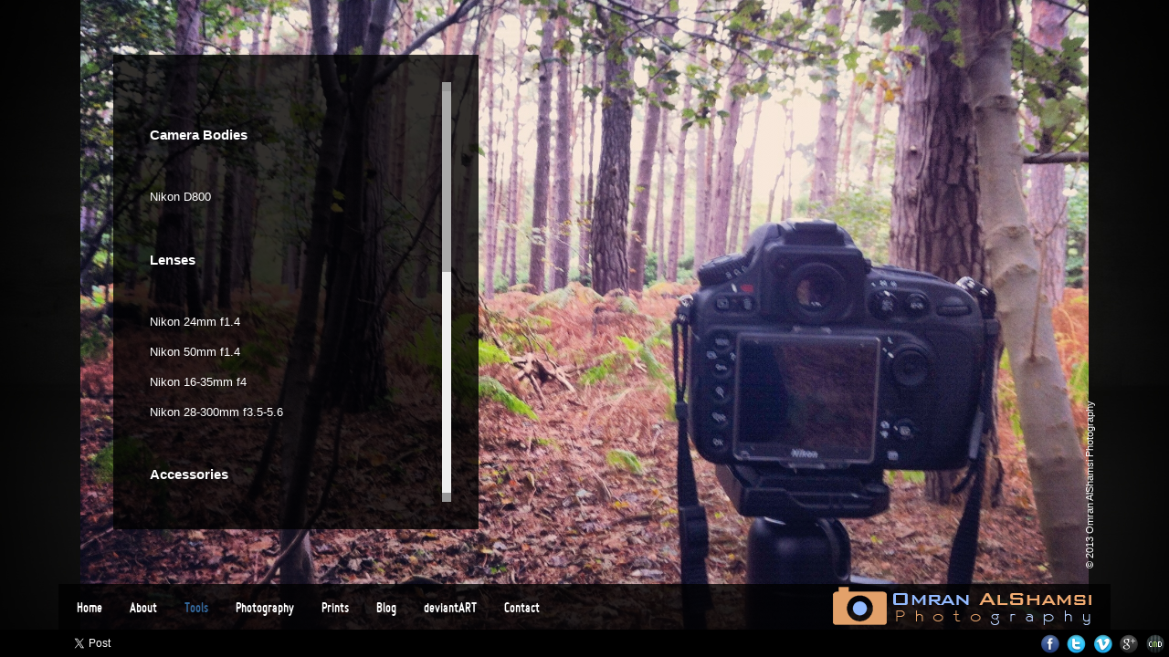

--- FILE ---
content_type: text/html; charset=UTF-8
request_url: http://omranalshamsi.ae/tools
body_size: 2344
content:
<!DOCTYPE HTML>
<html>
<head>
    <meta http-equiv="Content-Type" content="text/html; charset=utf-8">
    <title>Tools </title>
	<meta name="keywords" content="" />
	<meta name="description" content="" />
			<link rel="shortcut icon" href="userfiles/d60a430bf656b7ba13758603d1a8b4fe.ico">
		
	<base href="http://omranalshamsi.ae/">
	<link rel="stylesheet" href="cms/templates/html/46/css/main.css" type="text/css">
    <link rel="stylesheet" type="text/css" href="cms/templates/html/46/css/jquery.fancybox-1.3.4.css" media="screen" />

    <script>
		var slideshowStart = true;
		var slideshowTimer = 2000;
	</script>
	<script src="http://html5shim.googlecode.com/svn/trunk/html5.js"></script>
	<script src="cms/templates/html/46/js/jquery.js" type="text/javascript"></script>
	<script src="cms/templates/html/46/js/jquery.fancybox-1.3.4.pack.js" type="text/javascript"></script>
	<script src="cms/templates/html/46/js/flexcroll.js"></script>
	<script src="cms/templates/html/46/js/scripts.js" type="text/javascript"></script>

	<style>
		body { background:#000000  no-repeat center center fixed }
		body { background-image: url(userfiles/gavin_bkg.jpg) }
		.copyright { color:#ffffff;}

		footer, nav li li, .caption { background:#000000; background:rgba(0,0,0,0.8);}
		nav li li a:hover { background:rgba(0,0,0,1);}
		.text-wrapper { background:#000000; background:rgba(0,0,0,0.8);}
		.thumbs #slideshowOn { background:url(userfiles/christian-slideshow.png) no-repeat;}
		.thumbs .slideshow-control { background:url(userfiles/christian-slideshow.png) 0 -50px no-repeat;}
		.thumbs .left { background:url(userfiles/christian-prev.png) no-repeat;}
		.thumbs .right { background:url(userfiles/christian-next.png) no-repeat;}
		.thumbs img.selected { border:3px solid #ffffff; }

				h1 { line-height:20px; }
		h1 a { color:#cccccc; font-size:20px; line-height:20px; font-family:Arial; }
	</style>
	<!--[if lte IE 8]>
	<style>
		.copyright { bottom:30px; right:10px; width:auto; }
		.copyright.no-icons { bottom:0px; right:10px; width:auto; }
	</style>
	<![endif]-->
	<!--[if IE 7]>
	<style>
		nav li { position:relative; } nav li ul { left:0; } nav li li { min-width:200px; }
	</style>
	<![endif]-->

	</head>

<body id="page-18">
		<script src="web/js/socialbar.js"></script>
			<div class="site-container">
		<section class="icons">
												<div class="copyright no-icons">© 2013 Omran AlShamsi Photography</em></div>
		</section>
		<footer class="clearfix">
			<div class="clearfix">
				<nav>
					<ul><li><a style="color:#ffffff; " data-color="#ffffff" data-rollover="#336699" href="home" ><span >Home</span></a></li><li><a style="color:#ffffff; " data-color="#ffffff" data-rollover="#336699" href="about" ><span >About</span></a></li><li><a style="color:#ffffff; " data-color="#ffffff" data-rollover="#336699" href="tools" class="selected"><span >Tools</span></a></li><li><a style="color:#ffffff; " data-color="#ffffff" data-rollover="#336699" href="#" onclick="return false" class="subpage no-children" ><span >Photography</span></a><ul><li><a style="color:#ffffff; " data-color="#ffffff" data-rollover="#336699" href="animals"><span >Animals</span></a></li><li><a style="color:#ffffff; " data-color="#ffffff" data-rollover="#336699" href="architecture"><span >Architecture</span></a></li><li><a style="color:#ffffff; " data-color="#ffffff" data-rollover="#336699" href="cars"><span >Cars</span></a></li><li><a style="color:#ffffff; " data-color="#ffffff" data-rollover="#336699" href="events"><span >Events</span></a></li><li><a style="color:#ffffff; " data-color="#ffffff" data-rollover="#336699" href="flowers"><span >Flowers</span></a></li><li><a style="color:#ffffff; " data-color="#ffffff" data-rollover="#336699" href="landscapes"><span >Landscapes</span></a></li><li><a style="color:#ffffff; " data-color="#ffffff" data-rollover="#336699" href="sky"><span >Sky</span></a></li><li><a style="color:#ffffff; " data-color="#ffffff" data-rollover="#336699" href="snow"><span >Snow</span></a></li><li><a style="color:#ffffff; " data-color="#ffffff" data-rollover="#336699" href="still-life"><span >Still Life</span></a></li><li><a style="color:#ffffff; " data-color="#ffffff" data-rollover="#336699" href="travel"><span >Travel</span></a></li><li><a style="color:#ffffff; " data-color="#ffffff" data-rollover="#336699" href="urban-rural"><span >Urban & Rural</span></a></li><li><a style="color:#ffffff; " data-color="#ffffff" data-rollover="#336699" href="waterscapes"><span >Waterscapes</span></a></li></ul></li><li><a style="color:#ffffff; " data-color="#ffffff" data-rollover="#336699" href="http://uae4u.deviantart.com/prints/" target="_blank" ><span >Prints</span></a></li><li><a style="color:#ffffff; " data-color="#ffffff" data-rollover="#336699" href="http://blog.omranalshamsi.ae/" target="_blank" ><span >Blog</span></a></li><li><a style="color:#ffffff; " data-color="#ffffff" data-rollover="#336699" href="http://uae4u.deviantart.com/" target="_blank" ><span >deviantART</span></a></li><li><a style="color:#ffffff; " data-color="#ffffff" data-rollover="#336699" href="contact" ><span >Contact</span></a></li></ul>				</nav>

								<h1>
					<a href="index.php?p=" title="">
													<img src="userfiles/8b076d956c57aa8e6109f500ed9a65231339941487.png" alt="" width="300" height="50" />
											</a>
				</h1>
			</div>
		</footer>

						<div class="overlay"></div>
			
		<div class="content-area">
			<div class="img-overlay"><img src="cms/templates/html/46/css/images/filler.png" style="width:100%;height:100%"/></div>
<div class="home-wrapper slide">
						<img rel="shadowed" class="box-shadow" onLoad="loaded(this)" data-background="" src="userfiles/97b7425d0a6e7d10d31254d484f7cc5d1368289619.jpg" width="1914" height="1196" alt="" />
			</div>

<div class="text-wrapper clearfix box-shadow">
	<div class="text-block flexcroll">
		<div class="text-block-padding">
			<p><strong>&nbsp;</strong></p>
<h3><strong>Camera Bodies</strong></h3>
<p>&nbsp;</p>
<p>Nikon D800</p>
<p><span><strong>&nbsp;</strong></span></p>
<h3><strong>Lenses</strong></h3>
<p>&nbsp;</p>
<p>Nikon 24mm f1.4</p>
<p>Nikon 50mm f1.4</p>
<p>Nikon 16-35mm f4</p>
<p>Nikon 28-300mm f3.5-5.6</p>
<p><span><strong>&nbsp;</strong></span></p>
<h3><strong>Accessories</strong></h3>
<p>&nbsp;</p>
<p>Nikon speedlight SB-600</p>
<p>Lee Filter Holder and Ring</p>
<p>Hitech ND Grad Filters 0.3, 0.6, 0.9</p>
<p>Hoya ND400 Filter</p>
<p>Sigma Multi-Coated UV Filter</p>
<p>Nikon ML-3 Remote Control Set</p>
<p>Benro A600-EX Tripod</p>
<p><span><strong>&nbsp;</strong></span></p>
<h3><strong>Software</strong></h3>
<p>&nbsp;</p>
<p>Adobe Photoshop CS6</p>
<p>Photomatix Pro</p>
<p>Final Cut Pro X</p>
<p>Magic Bullet Suite 11.4.3</p>
<p>Luster FCP X Grade Presets</p>
<p>Screenwriter</p>
<p>&nbsp;</p>		</div>
	</div>
</div>		</div>
	</div>
	<script type="text/javascript">

  var _gaq = _gaq || [];
  _gaq.push(['_setAccount', 'UA-32778311-1']);
  _gaq.push(['_setDomainName', 'omranalshamsi.ae']);
  _gaq.push(['_trackPageview']);

  (function() {
    var ga = document.createElement('script'); ga.type = 'text/javascript'; ga.async = true;
    ga.src = ('https:' == document.location.protocol ? 'https://ssl' : 'http://www') + '.google-analytics.com/ga.js';
    var s = document.getElementsByTagName('script')[0]; s.parentNode.insertBefore(ga, s);
  })();

</script>
	</body>
</html>

--- FILE ---
content_type: text/html; charset=UTF-8
request_url: http://omranalshamsi.ae/index.php?get=socialbar
body_size: 798
content:
{"left":"<iframe src=\"http:\/\/www.facebook.com\/plugins\/like.php?app_id=214884988550144&amp;href= http%3A%2F%2Fomranalshamsi.ae&amp;send=false&amp;layout=button_count&amp;width=100&amp;show_faces=false&amp;action=like&amp;colorscheme=light&amp;font&amp;height=21\" scrolling=\"no\" frameborder=\"0\" style=\"border:none; overflow:hidden; margin-left:10px; width:48px; height:21px;\" allowTransparency=\"true\"><\/iframe><a href=\"https:\/\/twitter.com\/share\" class=\"twitter-share-button\" data-count=\"none\">Tweet<\/a><script>!function(d,s,id){var js,fjs=d.getElementsByTagName(s)[0];if(!d.getElementById(id)){js=d.createElement(s);js.id=id;js.src=\"\/\/platform.twitter.com\/widgets.js\";fjs.parentNode.insertBefore(js,fjs);}}(document,\"script\",\"twitter-wjs\");<\/script>","right":"<a target=\"_blank\"href=\"https:\/\/www.facebook.com\/OmranAlshamsiPhotography\" class=\"icon icon_facebook\" title=\"Facebook\">Facebook<\/a><a target=\"_blank\"href=\"https:\/\/twitter.com\/LordNarmo\" class=\"icon icon_twitter\" title=\"Twitter\">Twitter<\/a><a target=\"_blank\"href=\"vimeo.com\/lordnarmo\" class=\"icon icon_vimeo\" title=\"Vimeo\">Vimeo<\/a><a target=\"_blank\"href=\"http:\/\/www.gplus.to\/lordnarmo\" class=\"icon icon_gplus\" title=\"Google+\">Google+<\/a><a target=\"_blank\"href=\"http:\/\/creativemotiondesign.com\/\" class=\"icon icon_cmd\" title=\"Websites for Photographers\">Websites for Photographers<\/a>","customCSS":".social-bar {background-color:#000000;bottom:0;}.social-bar .icon{background-image:url(web\/images\/social-icons.png)}","position":"bottom"}

--- FILE ---
content_type: text/css
request_url: http://omranalshamsi.ae/cms/templates/html/46/css/main.css
body_size: 3251
content:
@font-face {
    font-family: 'MisoBold';
    src: url('../fonts/miso-bold.eot');
    src: url('../fonts/miso-bold.eot?#iefix') format('embedded-opentype'),
         url('../fonts/miso-bold.woff') format('woff'),
         url('../fonts/miso-bold.ttf') format('truetype'),
         url('../fonts/miso-bold.svg#MisoBold') format('svg');
    font-weight: bold;
    font-style: normal;
}

/* HTML5 ✰ Boilerplate
 * ==|== normalize ==========================================================
 */

article, aside, details, figcaption, figure, footer, header, hgroup, nav, section { display: block; }
audio, canvas, video { display: inline-block; *display: inline; *zoom: 1; }
audio:not([controls]) { display: none; }
[hidden] { display: none; }

html { font-size: 100%; -webkit-text-size-adjust: 100%; -ms-text-size-adjust: 100%; }
body { margin: 0; font-size: 12px; line-height: 1.431; }
body, button, input, select, textarea { font-family: sans-serif; color: #222; }

::-moz-selection { background: #fe57a1; color: #fff; text-shadow: none; }
::selection { background: #fe57a1; color: #fff; text-shadow: none; }

a { color: #000; outline:0; }
a:focus { outline: thin dotted; outline:0; }
a:hover, a:active { outline: 0; }

abbr[title] { border-bottom: 1px dotted; }
b, strong { font-weight: bold; }
blockquote { margin: 1em 40px; }
dfn { font-style: italic; }
hr { display: block; height: 1px; border: 0; border-top: 1px solid #ccc; margin: 1em 0; padding: 0; }
ins { background: #ff9; color: #000; text-decoration: none; }
mark { background: #ff0; color: #000; font-style: italic; font-weight: bold; }
pre, code, kbd, samp { font-family: monospace, monospace; _font-family: 'courier new', monospace; font-size: 1em; }
pre { white-space: pre; white-space: pre-wrap; word-wrap: break-word; }
q { quotes: none; }
q:before, q:after { content: ""; content: none; }
small { font-size: 85%; }
sub, sup { font-size: 75%; line-height: 0; position: relative; vertical-align: baseline; }
sup { top: -0.5em; }
sub { bottom: -0.25em; }
ul, ol { margin: 1em 0; padding: 0 0 0 40px; }
dd { margin: 0 0 0 40px; }
nav ul, nav ol { list-style: none; list-style-image: none; margin: 0; padding: 0; }
img { border: 0; -ms-interpolation-mode: bicubic; vertical-align: middle; }
svg:not(:root) { overflow: hidden; }
figure { margin: 0; }

form { margin: 0; }
fieldset { border: 0; margin: 0; padding: 0; }
legend { border: 0; *margin-left: -7px; padding: 0; }
button, input, select, textarea { font-size: 100%; margin: 0; vertical-align: baseline; *vertical-align: middle; }
button, input { line-height: normal; *overflow: visible; }
table button, table input { *overflow: auto; }
button, input[type="button"], input[type="reset"], input[type="submit"] { cursor: pointer; -webkit-appearance: button; }
input[type="checkbox"], input[type="radio"] { box-sizing: border-box; }
input[type="search"] { -webkit-appearance: textfield; -moz-box-sizing: content-box; -webkit-box-sizing: content-box; box-sizing: content-box; }
input[type="search"]::-webkit-search-decoration { -webkit-appearance: none; }
input:focus, textarea:focus {outline: none;}
button::-moz-focus-inner, input::-moz-focus-inner { border: 0; padding: 0; }
textarea { overflow: auto; vertical-align: top; resize: vertical; }
input:valid, textarea:valid {  }
input:invalid, textarea:invalid { background-color: #f0dddd; }

table { border-collapse: collapse; border-spacing: 0; }
td { vertical-align: top; }

/* ==|== non-semantic helper classes ======================================== */
.clearfix:before, .clearfix:after { content: ""; display: table; }
.clearfix:after { clear: both; }
.clearfix { zoom: 1; }


/* ==|== primary styles =====================================================
   Author: Creative Motion Design
   ========================================================================== */

html { height:100%; }
body { background-color:#FFF; height:100%;}
.social-bar-top { margin-top:30px; overflow:hidden; }
.site-container, .content-area { overflow:hidden; height:100%;}
.site-container { margin:0 auto; max-width:1920px; position:relative; width:100%; }

h1 {
	float:right;
	font-size:22px;
	font-weight:normal;
	line-height:22px;
	margin:0;
	padding:0 10px 0 0;
}

h1 a { display:block; }

footer {
	background:#000;
	background:rgba(0,0,0,0.75);
	bottom:0;
	color:#FFF;
	height:50px;
	left:0;
	position:absolute;
	width:100%;
	z-index:3;
}
	footer .inner { }
		footer a { color:#fff; text-decoration:none; }

.img-overlay { position:absolute; width:100%; height:100%; z-index:1; }

/**
 * Primary Menu
 */
nav { float:left; font-family:MisoBold; font-size:16px; height:50px; padding:0 0 0 10px; }
	nav ul { }
		nav li { float:left; height:100%; margin-right:10px; }
		nav li:hover ul { display:block; }

		nav a { display:block; font-family:MisoBold; padding:18px 10px 16px 10px; }
			nav a.selected, nav a:hover {  }

		/* Submenu */
		nav ul ul { bottom:50px; display:none; margin-left:0px; height:auto; position:absolute; z-index:4; }
			nav li li { background:#000; background:rgba(0,0,0,0.85); clear:both; float:none; }
			nav li li a { display:block; padding:5px 10px;}
			nav li li:first-child a { display:block; padding:10px 10px 5px 10px;}
				nav li li a span { margin-top:0; }


nav a, nav a:active, nav a:visited {
	color:#000;
	font-size:16px;
	line-height:17px;
	text-decoration:none;
}
nav a:hover {  }
nav li li { margin:0; }
nav a { display:inline-block; overflow:hidden; height: 20px; }
nav span { display:block; margin-top:24px;}
nav .dupe { margin-top:-40px; }
nav a.selected span { margin-top:1px; }

/**
 * Icons
 */
.icons { bottom:60px;  position:absolute; right:5px; z-index:2;}
	.site-container .icon { float:left; height:25px; margin-right:5px; width:25px; }
	.site-container .icon:hover { background-position:0 -25px;}

		.facebook-link { background:url(images/armande-facebook.png) no-repeat; }
		.twitter-link { background:url(images/armande-twitter.png) no-repeat; }

	.addthis_toolbox { width:25px; height:25px; float:left; margin-right:5px; }
	.addthis_toolbox .at300bs {
		background:url(images/armande-addthis.png) no-repeat;
		display:block;
		height:25px;
		margin:0;
		position:relative;
		text-indent:-9999px;
		width:25px;
	}
	.addthis_toolbox .at300bs:hover { background-position:0 -25px;   }
	.addthis_default_style .at300b, .addthis_default_style .at300m { padding:0; }

/**
 * Copyright
 */
.copyright {
	bottom:130px;
	font-size:11px;
	width:200px;
	position:absolute;
	right:-82px;
	-webkit-transform:rotate(270deg);
	-moz-transform:rotate(270deg);
	-ms-transform:rotate(270deg);
}

.copyright.no-icons {
	bottom:100px;
}

/**
 * Home Page Stylings
 */
.home-wrapper { margin:0 auto; width:100%; }
.home-wrapper img {
	display:none;
	height:100%;
	margin:0 auto;
	opacity:1;
	position:static;
	text-align:center;
	width:auto;
	z-index:0;
}

/**
 * Gallery Thumbnails
 */
.thumbs { float:left; height:50px; margin:0 25px 0 15px; overflow:hidden; position:relative; }

	.thumbs img { float:left; margin-right:1px; opacity:0.6; }
		.thumbs img:hover { opacity:1; }
		.thumbs img.selected { border:3px solid #FFF; height:44px; opacity:1; width:44px; }

	.thumbs .slideshow-control,
	.thumbs .left,
	.thumbs .right { cursor:pointer; height:50px; opacity:0.6; position:absolute; text-align:center; width:20px; }
	.thumbs .left { left:20px; background:url(images/armande-back.png) 0 0; }
	.thumbs .right { right:0; background:url(images/armande-next.png) 0 0; }
	.thumbs .slideshow-control { left:0; background:url(images/armande-slideshow.png) 0 -50px; }
		.thumbs #slideshowOn { opacity:1; background:url(images/armande-slideshow.png) 0 0; }

	.thumbs-container { float:left; overflow:hidden; position:relative; margin:0 20px 0 40px; }

p.caption {
	color:#fff;
	margin:0;
	padding:3px 5px;
	position:absolute;
	top:0;
	width:100%;
}


/**
 * Text Pages
 */
.text-wrapper {
	background:#000;
	background:rgba(0,0,0,0.75);
	color:#fff;
	left:60px;
	height:70%;
	padding:30px 30px 40px 30px;
	position:absolute;
	top:60px;
	width:340px;
	z-index:2;
}

.text-block {
	font-size:13px;
	line-height:20px;
	height:100%;
	outline: 0;
	overflow:hidden;
	padding:0 10px 10px 10px;
}

/** Scroller **/
.scrollgeneric { line-height: 1px; font-size: 1px; position: absolute; top: 0; left: 0; }
.vscrollerbase { width: 10px; background-color: #eee; }
.vscrollerbar { width: 10px; padding:10px 0 10px 0; background-color: #aaa; }
.vscrollerbasebeg { background: url(images/bar.jpg) no-repeat; width: 10px; height:10px; }
.vscrollerbaseend {	background: url(images/bar.jpg) no-repeat; width: 10px; height:10px; }
.scrollerjogbox { width: 10px; height: 10px; top: auto; left: auto; bottom: 0px; right: 0px; background-color: gray; }
/** End **/

/**
 * Form
 */
label { display:block; font-size:12px; padding:10px 0 0 2px; }
input { box-shadow:inset 0 0 3px #555; border:1px solid #000; margin-bottom:10px; padding:3px; width:302px; }
textarea { box-shadow:inset 0 0 3px #555; border:1px solid #000; height:70px; margin-bottom:10px; padding:3px; width:302px; }

.error input, .error textarea { background:#ffa8a8;}

div.clear { clear:both;}

input.button, input.clear {
	background:url(images/rudy-send.png) no-repeat;
	border:0;
	box-shadow:none;
	height:24px;
	margin-top:10px;
	text-indent:-9999px;
	text-transform:capitalize;
	width:59px;
}
input.clear { background:transparent url(images/rudy-clear.png) no-repeat; }
input.button:hover, input.clear:hover { background-position:0 -24px; }

/** Video Page **/
#videos { position:relative; height:100%; }
.video { display:inline-block; margin:10px 20px 10px 0; vertical-align: top; float:left; }
.video a {
	-webkit-box-shadow:0 0 3px #333;
	-moz-box-shadow:0 0 3px #333;
	box-shadow:0 0 3px #333;
	background:#fff;
	display:inline-block;
	height:150px;
	width:150px;

	display: table-cell;
    text-align: center;
    vertical-align: middle;

	zoom: 1;
	*display: inline;
}
.video img { display:block; text-align: center; margin:0 auto; }
.video a:hover { -webkit-box-shadow:0 0 6px #555; -moz-box-shadow:0 0 6px #555; box-shadow:0 0 6px #555; }
#videos .center { position:relative; top:60px; margin:0 auto; width:520px; }
#videos span {
	background:#9d9d9d;
	border-color:#9d9d9d;
	color:white;
	display:block;
	font-family:Arial, sans;
	font-size:13px;
	margin-top:5px;
	padding:3px 0;
	text-align:center;
	width:150px;
}
#video-controls { clear:both; }
#video-controls a {
	background:url(images/video.png) left bottom;
	color:#fff;
	display:inline-block;
	width:7px;
	height:18px;
	margin-right:5px;
	padding:3px 8px;
	font-family:arial, sans;
	font-size:14px;
	text-decoration: none;

	zoom: 1;
	*display: inline;
}
#video-controls a:hover, #video-controls a#controlOn { background-position:left top; }
/** End **/

--- FILE ---
content_type: text/javascript
request_url: http://omranalshamsi.ae/cms/templates/html/46/js/scripts.js
body_size: 4744
content:
// Loaded
function loaded(el) {
	$(el).attr('data-loaded', 1);
}

// Resize Elements
function resizeElements() {
	var imgs = $('.slide img');

	var socialBar = $('.has-social-bar').length ? 30 : 0;

	ratio = 1.6;
	width = $(window).height() * ratio;

	var bodyWidth = $(window).width();

	if (width > bodyWidth) {
		width = bodyWidth;
	}

	if (width > 1920) {
		width = 1920;
	}

	$('.site-container').width(width).height($(window).height() - socialBar);

	var windowWidth = $('.site-container').width();
	var windowHeight = $('.site-container').height();

	if (imgs.length) {
		$(imgs).each(function() {
			var imgWidth = $(this).attr('width');
			var imgHeight = $(this).attr('height');

			var windowRatioW = windowWidth / windowHeight;
			var imgRatioW = imgWidth / imgHeight;

			// If is letterbox and screen isn't.
			if (imgRatioW > windowRatioW) {

			} else {
				// Resize to Width
				if (imgWidth > windowWidth) {
					var ratio = windowWidth / imgWidth;
					imgHeight = ratio * imgHeight;
					imgWidth = windowWidth;
				}
			}

			// Resize To Height
			if (imgHeight > windowHeight) {
				var ratio = windowHeight / imgHeight;
				imgWidth = ratio * imgWidth;
				imgHeight = windowHeight;
			}

			var left = (windowWidth - imgWidth) / 2;
			var top = (imgHeight > windowHeight) ? 0 : ((windowHeight - imgHeight) / 2);

			$(this).css({'width':imgWidth+'px', 'height':imgHeight+'px', 'margin-left':left+'px', 'margin-top':top+'px'});

		});
	}

	var txtWrap = $('.text-wrapper');
	if (txtWrap.length) {
		var space = windowHeight - 170 - 70; // 50 Footer + 60 + 60 Margins + 70 padding
		$(txtWrap).height(space);
	}

}

/**
 * Home page Slideshow
 * slideImgs: object containing the images
 * end: Should the slideshow play after this iteration: true / false
 * previousCurrent: Manually specify the previous image
 */
rebindThumbs = false;
function slideshow() {
	end = (end) ? true : false;

	// Check image is loaded before progressing
	if ( ! $(slideImgs[current]).attr('data-loaded')) {
		clearTimeout(timeoutID);
		timeoutID = setTimeout("slideshow()", 200);
		return;
	} else {
		clearTimeout(timeoutID);
	}

	// Remove the caption if it exists
	if ($('.caption').length) {
		$('.caption').animate({'opacity':0}, 300, function() {
			$('.caption').remove();
		});
	}

	var slideOut = ((previousCurrent || end) ? previousCurrent : current);

	/**
	 * Switch Image
	 * If previous image is specified remove that instead of the current image
	 */
	$(slideImgs[slideOut]).fadeOut(500, function() {

		// If the previous image has been specified the current contains the new image and we don't want to change anything.
		if ( ! previousCurrent && ! end) {
			if (current == (slideImgs.length - 1)) {
				current = 0;
			} else {
				current++;
			}
		}

		var background = $(slideImgs[current]).attr('data-background');
		if ($(slideImgs[current]).attr('data-background')) {
			$('body').animate({'background-color':'#'+background}, 400);
		}

		$(slideImgs[current]).fadeIn(500, function() {
			// Look for a caption.
			var caption = $(slideImgs[current]).attr('alt');
			if (caption) {
				$('.home-wrapper').append('<p class="caption" style="color:'+$('.selected').attr('data-rollover')+'">'+caption+'</p>');
			}

			// Update the thumbs if they exist.
			var thumbs = $('.thumbs');
			if (thumbs.length) {
				var identifier = $(slideImgs[current]).attr('id');
				$(thumbs).find('img.selected').removeClass('selected');
				$(thumbs).find('.'+identifier+' img').addClass('selected');
			}

			clearTimeout(timeoutID);

			if (previousCurrent) {
				previousCurrent = false;
			}

			if ( ! end) {
				timeoutID = setTimeout("slideshow()", slideshowTimer);
			} else {
				end = false;
				$('.slideshow-control').attr('id', 'slideshowOff');
			}

			if (rebindThumbs) {
				$('.thumbs-inner a').click(function(e) {
					e.preventDefault();
					clickableThumbs(this);
				});
				rebindThumbs = false;
			}
		});
	});
}

function slideshowDisplayImage() {
	if ( ! $(slideImgs[current]).attr('data-loaded')) {
		clearTimeout(timeoutID);
		timeoutID = setTimeout("slideshowDisplayImage()", 200);
		return;
	} else {
		clearTimeout(timeoutID);
	}

	var background = $(slideImgs[current]).attr('data-background');
	if (background.length) {
		$('body').animate({'background-color':'#'+background}, 400);
	}

	$(slideImgs[current]).fadeIn(500, function() {
		var caption = $(slideImgs[current]).attr('alt');
		if (caption) {
			$('.home-wrapper').append('<p class="caption" style="color:'+$('.selected').attr('data-rollover')+'">'+caption+'</p>');
		}

		if (slideImgs.length > 1) {
			if ( $('.thumbs').length && ! slideshowStart ) {
				$('.slideshow-status').data('status', 'on');
			} else {
				timeoutID = setTimeout("slideshow()", slideshowTimer);
			}
		}
	});
}

function prepThumbs(thumbs) {
	$('.thumbs-inner').css('margin-left', 0);
	$('.left').css('opacity', 0.6).data('clickable', false);

	// Count Images, set inner thumbs width
	var ti = $('.thumbs-inner');
	var totalThumbs = $('.thumbs-inner img').length;
	var innerThumbWidth = totalThumbs * 51;
	$('.thumbs-inner').width(innerThumbWidth);


	// Determine Thumbs Width
	var windowWidth = $('footer').width();
	var navWidth = $('footer nav').width();
	var h1Width = $('h1').width();
	var thumbsWidth = windowWidth - navWidth - h1Width - 60 - 1; // 20px = 10 + 10 for nav + h1 padding. 40px = thumb margins

	$(thumbs).width(thumbsWidth);

	if (thumbsWidth < 60) {
		$(thumbs).hide();
	} else {
		$(thumbs).show();
	}

	// Define thumbs container width.
	var thumbContainerWidth = thumbsWidth - 60
	$('.thumbs-container').width(thumbContainerWidth); // 60 accounts for thumb controls + play button

	// Decide if we need the left / right arrows
	if ( innerThumbWidth > thumbContainerWidth) {
		$('.left, .right').show();
		$('.right').css('opacity', 1);

		// Define how far thumbs should slide.
		var slideDistance = thumbContainerWidth;

		$('.right:not(.right[data-clickable="false"])').unbind();
		$('.left:not(.left[data-clickable="false"])').unbind();

		// Right Arrow
		$('.right:not(.right[data-clickable="false"])').click(function() {
			var ti = $('.thumbs-inner');
			var thumbsPos = parseInt($(ti).css('margin-left'));

			// Is there room to slide?
			if (innerThumbWidth - thumbContainerWidth + thumbsPos) {
				// Determine move distance. Mutiply by -1 to force a positive number
				var move = (thumbsPos - slideDistance) * -1;

				if (innerThumbWidth > move + thumbContainerWidth) { // Loads of space!
					$(ti).animate({'margin-left':'-'+move+'px'}, 300);
				} else { // We have reached the end
					$(ti).animate({'margin-left':'-'+(innerThumbWidth - thumbContainerWidth)+'px'}, 300);
					$(this).css('opacity', 0.6).data('clickable', false);
				}

				$('.left').css('opacity', 1).removeData('clickable');
			}
		});

		// Left Arrow
		$('.left:not(.left[data-clickable="false"])').click(function() {
			var ti = $('.thumbs-inner');
			var thumbsPos = parseInt($(ti).css('margin-left')) * -1;

			// Is there room to slide?
			if (thumbsPos != 0) {

				// Determine move distance.
				var move = (thumbsPos - slideDistance);

				if (move > 0) { // Loads of space!
					$(ti).animate({'margin-left':'-'+move+'px'}, 300);
				} else { // We have reached the end
					$(ti).animate({'margin-left':0}, 300);
					$(this).css('opacity', 0.6).data('clickable', false);
				}

				$('.right').css('opacity', 1).removeData('clickable');
			}
		});
	} else { // If thumbs are less than container width
		$('.left, .right').hide();
	}

	$('.slideshow-control').unbind();
	$('.thumbs-inner a').unbind();

	// Start / Stop Slideshow
	$('.slideshow-control').click(function() {
		if ($(this).attr('id') == 'slideshowOn') {
			clearTimeout(timeoutID);
			$(this).attr('id', 'slideshowOff');
		} else {
			$(this).attr('id', 'slideshowOn');
			slideshow();
		}
	});

	// Click on a Thumbnail.
	$('.thumbs-inner a').click(function(e) {
		e.preventDefault();
		clickableThumbs(this);
	});
}

function clickableThumbs(el) {
	clearTimeout(timeoutID);
	if ( ! $(el).find('img').hasClass('selected')) {
		$('.thumbs-inner a').unbind('click');

		end = true
		previousCurrent = current;
		current = $(el).attr('class').substring(5) - 1;
		rebindThumbs = true;
		slideshow();
	}
}

function videoVerticalAlignImages() {
	videoHeight = 150;

	$('.video img').each(function() {
		var imgHeight = $(this).height();
		var marginTop = (videoHeight - imgHeight) / 2;
		$(this).css('margin-top', marginTop);
	})
}


$(document).ready(function() {

	resizeElements();

	$(window).resize(function() {
		resizeElements();
	});

	/**
	 * Vertically Center h1
	 */
	$('h1').css('margin-top', ((50 - $('h1 a').height()) / 2)+'px');

	// Slideshows
	slideImgs = $('.slide img');
	if ($(slideImgs).length) {
		current = 0;
		end = false;
		previousCurrent = false
		timeoutID = 0;
		slideshowDisplayImage();



		if (! slideshowStart) {
			$('.slideshow-control').attr('id', 'slideshowOff');
		} else {
			$('.slideshow-control').attr('id', 'slideshowOn');
		}
	}

	/**
	 * Gallery Thumbs + Slideshow Controls
	 */
	var thumbs = $('#thumbs');
	if (thumbs.length) {

		// Temporary hack
		setTimeout(function() { prepThumbs(thumbs); }, 700);

		$(window).resize(function() {
			prepThumbs($('#thumbs'));
		});
	}

	/**
	 * Password Page Validation
	 */
	var pwdForm = $('#passwordForm');
	if (pwdForm.length) {
		$('#passwordForm').submit(function(e) {
			var password = $('#password').val();
			e.preventDefault();
			$.ajax({
				type: "POST",
				url: $(this).attr('data-cms') + "/sproof_dbaccess.php",
				data: "password="+password,
				success: function(msg){
					if (msg.length == 0) {
						$('#password').parent().addClass('error');
						if ( ! $('label.error').length) {
							$('#password').after('<label for="password" generated="true" class="error" style="display: block; ">This Password is incorrect.</label>');
						}
					} else {
						window.location.replace('proofing/login.php?gallery'+msg);
					}
				}
			});
			return false;
		});

		$('#password').change(function() {
			$('#password').parent().removeClass('error');
			$('label.error').remove();
		});
	}
	/*
	 * End
	 **/

	/**
	 * Contact Page Validation
	 */
	var conForm = $('#contactForm');
	if (conForm.length) {
		$(conForm).submit(function(evt) {
			$('.error').removeClass('error');

			if ($('.required').length) {
				$('.required').each(function() {
					if ($(this).val() == '' || $(this).val() == $(this).data('label')) {
						$(this).parent().addClass('error');
					}
				});

				if ($('.error').length) {
					evt.preventDefault();
				}
			}
		});

		$('#clear').click(function(e) {
			e.preventDefault();
			if (confirm('Are you use you would like to clear this form?')) {
				$('input[type="text"], textarea').each(function() {
					$(this).val($(this).data('label'));
				});
				$('.error').removeClass('error');
			}
		});

		$('.required').change(function() {
			if ($(this).val() == '') {
				$(this).parent().addClass('error');
			} else {
				$(this).parent().removeClass('error');
			}
		});
	}

	$('input, textarea').focusin(function() {
		if ($(this).val() == $(this).data('label')) {
			$(this).val('');
		}
	});
	$('input, textarea').focusout(function() {
		if ($(this).val() == '') {
			$(this).val($(this).data('label'));
		}
	})
	/*
	 * End
	 **/


	/**
	 * Website Navigation
	 */
	// Set Hover State
	$('nav li').hover(function() {
		//$(this).find('a:not(ul ul a)').css('background', 'black');
	}, function() {
		//$(this).find('a:not(ul ul a)').css('background', 'transparent');
	});

	if ($('nav ul ul a.selected').length) {
		$('nav .selected').parent().parent().parent().find('a:first').addClass('selected');
	}

	$('.selected').css('color', $('.selected').data('rollover'));

	$('nav ul ul a').hover(function() {
		$(this).css('color', $(this).data('rollover'));
	}, function() {
		if ( ! $(this).hasClass('selected')) {
			$(this).css('color', $(this).data('color'));
		}
	})

	// Duplicate Top Level Menus
	$('nav a:not(nav ul ul a)').each(function() {
		if ( ! $(this).hasClass('selected')) {
			var span = $(this).find('span').clone();
			$(span).addClass('dupe').css('color', $(this).data('rollover'));
			$(this).prepend(span);
		}
	})

	$('nav a:not(nav ul li ul li a)').hover(function() {
		if ( ! $(this).hasClass('selected')) {
			$(this).find('span:not(span.dupe)').animate({'margin-top': '24px'}, 200);
			$(this).find('span.dupe').animate({'margin-top': '1px'}, 200);
		}
	}, function() {
		if ( ! $(this).hasClass('selected')) {
			if ( $(this).parent().find('ul').css('display') != 'block') {
				$(this).find('span.dupe').animate({'margin-top': '-44px'}, 200);
				$(this).find('span:not(span.dupe)').animate({'margin-top': '28px'}, 200);
			}
		}
	});

	$('nav li:not(nav ul ul li)').hover(function() {}, function() {
		if ($(this).find('ul').length && ! $(this).find('a:first-child').hasClass('selected')) {
			var parent = $(this).find('a:not(li li a)');

			// Put parent back to normal
			//var parent = $(this).parents('ul').siblings('a');
			$(parent).find('span.dupe').animate({'margin-top': '-44px'}, 200);
			$(parent).find('span:not(span.dupe)').animate({'margin-top': '28px'}, 200);
		}
	});

	/*
	 * End
	 **/

	 /**
     * Video Page
	 */
	if ($('#videos').length) {
		var windowHeight = $(window).height();

		// Correct Video Width
		var videoCount = $('#videos .video').length;
		var center = $('#videos .center');

		if (videoCount == 1) {
			$(center).css('width', '170px');
		} else if(videoCount == 2) {
			$(center).css('width', '340px');
		}

		if ( $.browser.msie && $.browser.version == 7.0 ) {
			videoVerticalAlignImages();
		}

		if (windowHeight < 520) {
			$('#videos .clear').remove();
			if ($('#videos').width() < 340) {
				videoNavigation(2);
			} else {
				videoNavigation(3);
				var count = 1;
				var videoCount = $('#videos .video').length;
				$('#videos .video').each(function() {
					if(count % 3 == 0 || count == videoCount) {
						$(this).after('<div class="clear"></div>');
					}
					count++;
				});
			}
		} else {
			$('#videos .clear').remove();
			videoNavigation(6);
			var count = 1;
			var videoCount = $('#videos .video').length;
			$('#videos .video').each(function() {
				if(count % 3 == 0 || count == videoCount) {
					$(this).after('<div class="clear"></div>');
				}
				count++;
			});
		}

		function videoVerticalCenter() {
			var centerHeight = ($('.center').height()) ? $('.center').height() : 170;
			var top = (($('.site-container').height() - centerHeight - 50) / 2);
			top = (top > 0) ? top : 0;
			$('.center').css('top', top +'px');
		}
		videoVerticalCenter();

		$(window).resize(function() {
			var windowHeight = $(window).height();

			if (windowHeight < 520) {
				$('#videos .clear').remove();
				if ($('#videos').width() < 340) {
					videoNavigation(2);
				} else {
					videoNavigation(3);
					var count = 1;
					var videoCount = $('#videos .video').length;
					$('#videos .video').each(function() {
						if(($(this).index() + 1) % 3 == 0 || count == videoCount) {
							$(this).after('<div class="clear"></div>');
						}
						count++;
					});
				}
			} else {
				$('#videos .clear').remove();
				videoNavigation(6);
				var count = 1;
				var videoCount = $('#videos .video').length;
				$('#videos .video').each(function() {
					if(($(this).index() + 1 - $('#videos .clear').length) % 3 == 0 || count == videoCount) {
						$(this).after('<div class="clear"></div>');
					}
					count++;
				});
			}

			$('#videos').css('height', $('#rightBlock').height());
			videoVerticalCenter();
		});
	}

	function videoNavigation(inc) {
		$('.video').hide();
		$('#video-controls').remove();

		var i = 0;
		var currInc = 1;
		$('.video').each(function() {
			$(this).attr('class', 'video');

			if (i == (inc * currInc)) {
				currInc++;
			}

			$(this).addClass('group'+currInc);
			i++;
		});

		if (currInc > 1) {
			var videoControls = '<div id="video-controls">';
			for(e=1; e <= currInc; e++) {
				videoControls += '<a href="#" class="group'+e+'">'+e+'</a>';
			}
			videoControls += '</div>';
			$('#videos .center').append(videoControls);

			$('#video-controls a').click(function(){
				$('#video-controls a').attr('id', '');
				$(this).attr('id', 'controlOn');
				$('.video').hide();
				$('.'+$(this).attr('class')).css('display', 'inline-block');
				return false;
			});

			$('#video-controls a:first-child').attr('id', 'controlOn');
		}

		$('.group1').css('display', 'inline-block');
	}

	$("#videos a").click(function() {
		if ($(this).hasClass('youtube')) {
			$.fancybox({
				'padding'		: 0,
				'autoScale'		: false,
				'transitionIn'	: 'none',
				'transitionOut'	: 'none',
				'title'			: this.title,
				'width'			: $(this).attr('data-width'),
				'height'		: $(this).attr('data-height'),
				'href'			: this.href.replace(new RegExp("watch\\?v=", "i"), 'v/'),
				'type'			: 'swf',
				'swf'			: {
					'wmode'		: 'transparent',
					'allowfullscreen'	: 'true'
				}
			});

			return false;
		}

		if ($(this).hasClass('vimeo')) {
			$.fancybox({
				'width' : parseInt($(this).attr('data-width')),
				'height' : parseInt($(this).attr('data-height')),
				'href' : 'http://player.vimeo.com/video/' + $(this).attr('data-video'),
				'autoScale' : true,
				'title'	: this.title,
				'transitionIn' : 'none',
				'transitionOut' : 'none',
				'type' : 'iframe',
				'padding' : 0
			});

			return false;
		}

		return false;
	});
	/*
     * End
	 **/

})

--- FILE ---
content_type: text/javascript
request_url: http://omranalshamsi.ae/web/js/socialbar.js
body_size: 1233
content:
var socialBar = {
	// JSON Object containing icon information.
	left		: 	'',
	right		: 	'',

	// Custom CSS Settings
	css 		: 	'.social-bar{background:#FFF;bottom:0;height:20px;left:0;padding:5px 0;position:fixed;width:100%;z-index:9000;}.social-bar .left{float:left}.social-bar .right{float:right}.social-bar iframe{float:left;margin:0 5px}.icon{background:url(web/images/social-icons.png) no-repeat;display:inline-block;float:left;margin:0 4px;width:21px;height:21px;text-indent:-9999px}.icon_twitter{background-position:-21px 0}.icon_pinterest{background-position:-42px 0}.icon_gplus{background-position:-63px 0}.icon_vimeo{background-position:-83px 0}.icon_linkedin{background-position:-104px 0}.icon_digg{background-position:-125px 0;width:20px}.icon_flickr{background-position:-145px 0}.icon_stumbleupon{background-position:-166px 0}.icon_myspace{background-position:-186px 0}.icon_tumblr{background-position:-206px 0}.icon_cmd{background-position:-227px 0}.social-tooltip{background:#000;border-radius:3px;color:#fff;padding:4px;position:absolute;z-index:9000;}',
	customCSS 	:	'',

	// HTML bar
	bar 		: 	'<div class="social-bar"><div class="left"></div><div class="right"></div></div>',

	// Populates bar info -> Runs
	run : function() {
		$('body').addClass('has-social-bar');
		socialBar.populate();
	},

	// Populate bar information
	populate : function() {
		jQuery.ajax({
			url: 'index.php',
			data: 'get=socialbar',
			success: function(data) {
				data = $.parseJSON(data);
				socialBar.left = data.left;
				socialBar.right = data.right;
				socialBar.customCSS = data.customCSS;
				socialBar.position = data.position;
				socialBar.make();
			}
		});
	},

	// Make the social bar
	make : function() {
		bar = $(socialBar.bar);
		$('body').addClass('social-bar-'+socialBar.position);
		$(bar).find('.left').append($(socialBar.left));
		$(bar).find('.right').append($(socialBar.right));

		$(bar).prepend('<style type="text/css">'+socialBar.css+socialBar.customCSS+'</style>');

		$('body').append(bar);

		$('.social-bar .icon').hover(function() {
			if ($(this).attr('title').length) {
				var tooltip = $('body').append('<div class="social-tooltip social-tooltip-'+socialBar.position+'">'+$(this).attr('title')+'<div class="bg-left></div><div class="bg-right"></div><div class="arrow"></div>');
				var toolTipWidth = $('.social-tooltip').width();

				var position = $(this).position();
				position.right = $(window).width() - position.left - 21 - 4;
				// Position the toolbar top / bottom
				if (socialBar.position == 'top') {
					$('.social-tooltip').css('top', '34px');
				} else {
					$('.social-tooltip').css('bottom', '34px');
				}

				// Check if there is space for the toolbar to be displayed.
				var halfTooltip = toolTipWidth / 2;

				if (halfTooltip > position.left || halfTooltip > position.right) {
					if ($(this).parent().hasClass('left')) {
						$('.social-tooltip .arrow').addClass('.arrow-left');
						$('.social-tooltip').css('left', (position.left + 4) + 'px');
					} else {
						$('.social-tooltip .arrow').addClass('.arrow-right');
						$('.social-tooltip').css('right', position.right + 'px');
					}
				} else {
					$('.social-tooltip').css('left', position.left + 11 - halfTooltip);
				}
			}
		}, function() {
			$('.social-tooltip').remove();
		});
	}
}

socialBar.run();